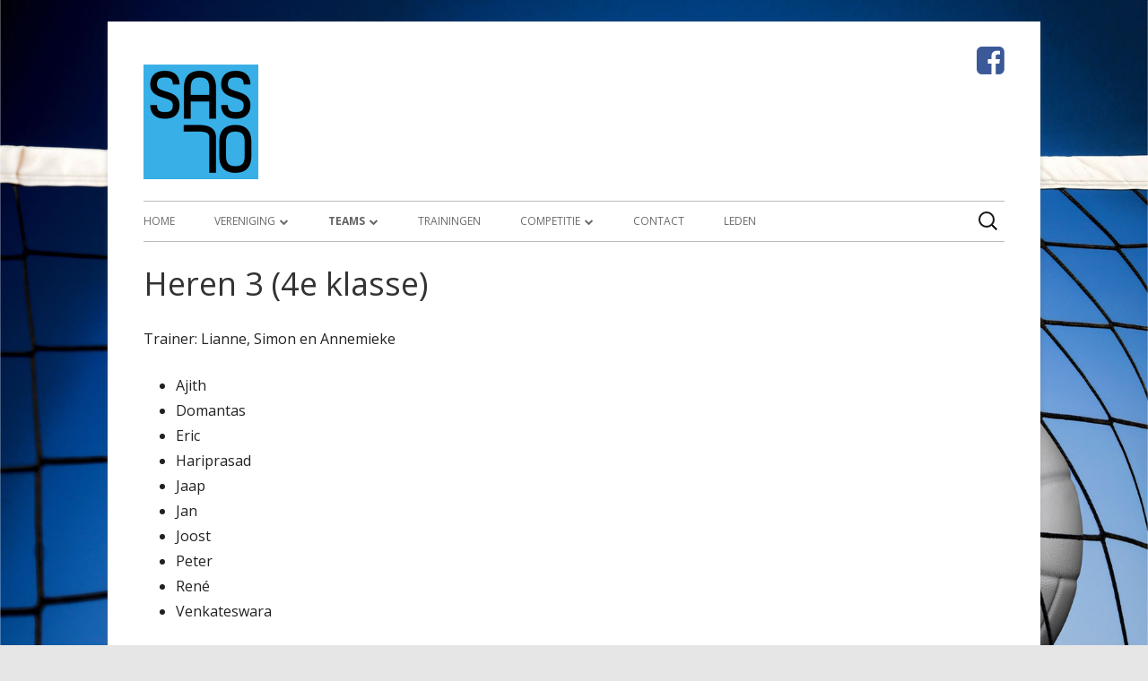

--- FILE ---
content_type: text/html; charset=UTF-8
request_url: https://www.sas70.nl/wp/teams/heren-3/
body_size: 9274
content:
<!doctype html>


<!--[if IE 8]>
<html class="ie ie8 no-js" lang="nl-NL">
<![endif]-->

<!--[if !(IE 8)]><!-->
<html lang="nl-NL" class="no-js">
<!--<![endif]-->
<head>


<meta charset="UTF-8" />
<meta name="viewport" content="width=device-width" />
<link rel="profile" href="https://gmpg.org/xfn/11" />
<link rel="profile" href="https://microformats.org/profile/specs" />
<link rel="profile" href="https://microformats.org/profile/hatom" />


<script>(function(html){html.className = html.className.replace(/\bno-js\b/,'js')})(document.documentElement);</script>
<title>Heren 3 (4e klasse) &#8211; SAS &#039;70</title>
<meta name='robots' content='max-image-preview:large' />
	<style>img:is([sizes="auto" i], [sizes^="auto," i]) { contain-intrinsic-size: 3000px 1500px }</style>
	<link rel='dns-prefetch' href='//maxcdn.bootstrapcdn.com' />
<link rel='dns-prefetch' href='//fonts.googleapis.com' />
<link href='https://fonts.gstatic.com' crossorigin rel='preconnect' />
<link rel="alternate" type="application/rss+xml" title="SAS &#039;70 &raquo; feed" href="https://www.sas70.nl/wp/feed/" />
<link rel="alternate" type="application/rss+xml" title="SAS &#039;70 &raquo; reacties feed" href="https://www.sas70.nl/wp/comments/feed/" />
<script type="text/javascript">
/* <![CDATA[ */
window._wpemojiSettings = {"baseUrl":"https:\/\/s.w.org\/images\/core\/emoji\/16.0.1\/72x72\/","ext":".png","svgUrl":"https:\/\/s.w.org\/images\/core\/emoji\/16.0.1\/svg\/","svgExt":".svg","source":{"concatemoji":"https:\/\/www.sas70.nl\/wp\/wp-includes\/js\/wp-emoji-release.min.js?ver=6.8.3"}};
/*! This file is auto-generated */
!function(s,n){var o,i,e;function c(e){try{var t={supportTests:e,timestamp:(new Date).valueOf()};sessionStorage.setItem(o,JSON.stringify(t))}catch(e){}}function p(e,t,n){e.clearRect(0,0,e.canvas.width,e.canvas.height),e.fillText(t,0,0);var t=new Uint32Array(e.getImageData(0,0,e.canvas.width,e.canvas.height).data),a=(e.clearRect(0,0,e.canvas.width,e.canvas.height),e.fillText(n,0,0),new Uint32Array(e.getImageData(0,0,e.canvas.width,e.canvas.height).data));return t.every(function(e,t){return e===a[t]})}function u(e,t){e.clearRect(0,0,e.canvas.width,e.canvas.height),e.fillText(t,0,0);for(var n=e.getImageData(16,16,1,1),a=0;a<n.data.length;a++)if(0!==n.data[a])return!1;return!0}function f(e,t,n,a){switch(t){case"flag":return n(e,"\ud83c\udff3\ufe0f\u200d\u26a7\ufe0f","\ud83c\udff3\ufe0f\u200b\u26a7\ufe0f")?!1:!n(e,"\ud83c\udde8\ud83c\uddf6","\ud83c\udde8\u200b\ud83c\uddf6")&&!n(e,"\ud83c\udff4\udb40\udc67\udb40\udc62\udb40\udc65\udb40\udc6e\udb40\udc67\udb40\udc7f","\ud83c\udff4\u200b\udb40\udc67\u200b\udb40\udc62\u200b\udb40\udc65\u200b\udb40\udc6e\u200b\udb40\udc67\u200b\udb40\udc7f");case"emoji":return!a(e,"\ud83e\udedf")}return!1}function g(e,t,n,a){var r="undefined"!=typeof WorkerGlobalScope&&self instanceof WorkerGlobalScope?new OffscreenCanvas(300,150):s.createElement("canvas"),o=r.getContext("2d",{willReadFrequently:!0}),i=(o.textBaseline="top",o.font="600 32px Arial",{});return e.forEach(function(e){i[e]=t(o,e,n,a)}),i}function t(e){var t=s.createElement("script");t.src=e,t.defer=!0,s.head.appendChild(t)}"undefined"!=typeof Promise&&(o="wpEmojiSettingsSupports",i=["flag","emoji"],n.supports={everything:!0,everythingExceptFlag:!0},e=new Promise(function(e){s.addEventListener("DOMContentLoaded",e,{once:!0})}),new Promise(function(t){var n=function(){try{var e=JSON.parse(sessionStorage.getItem(o));if("object"==typeof e&&"number"==typeof e.timestamp&&(new Date).valueOf()<e.timestamp+604800&&"object"==typeof e.supportTests)return e.supportTests}catch(e){}return null}();if(!n){if("undefined"!=typeof Worker&&"undefined"!=typeof OffscreenCanvas&&"undefined"!=typeof URL&&URL.createObjectURL&&"undefined"!=typeof Blob)try{var e="postMessage("+g.toString()+"("+[JSON.stringify(i),f.toString(),p.toString(),u.toString()].join(",")+"));",a=new Blob([e],{type:"text/javascript"}),r=new Worker(URL.createObjectURL(a),{name:"wpTestEmojiSupports"});return void(r.onmessage=function(e){c(n=e.data),r.terminate(),t(n)})}catch(e){}c(n=g(i,f,p,u))}t(n)}).then(function(e){for(var t in e)n.supports[t]=e[t],n.supports.everything=n.supports.everything&&n.supports[t],"flag"!==t&&(n.supports.everythingExceptFlag=n.supports.everythingExceptFlag&&n.supports[t]);n.supports.everythingExceptFlag=n.supports.everythingExceptFlag&&!n.supports.flag,n.DOMReady=!1,n.readyCallback=function(){n.DOMReady=!0}}).then(function(){return e}).then(function(){var e;n.supports.everything||(n.readyCallback(),(e=n.source||{}).concatemoji?t(e.concatemoji):e.wpemoji&&e.twemoji&&(t(e.twemoji),t(e.wpemoji)))}))}((window,document),window._wpemojiSettings);
/* ]]> */
</script>
<link rel='stylesheet' id='sbi_styles-css' href='https://www.sas70.nl/wp/wp-content/plugins/instagram-feed/css/sbi-styles.min.css?ver=6.9.1' type='text/css' media='all' />
<style id='wp-emoji-styles-inline-css' type='text/css'>

	img.wp-smiley, img.emoji {
		display: inline !important;
		border: none !important;
		box-shadow: none !important;
		height: 1em !important;
		width: 1em !important;
		margin: 0 0.07em !important;
		vertical-align: -0.1em !important;
		background: none !important;
		padding: 0 !important;
	}
</style>
<link rel='stylesheet' id='wp-block-library-css' href='https://www.sas70.nl/wp/wp-includes/css/dist/block-library/style.min.css?ver=6.8.3' type='text/css' media='all' />
<style id='classic-theme-styles-inline-css' type='text/css'>
/*! This file is auto-generated */
.wp-block-button__link{color:#fff;background-color:#32373c;border-radius:9999px;box-shadow:none;text-decoration:none;padding:calc(.667em + 2px) calc(1.333em + 2px);font-size:1.125em}.wp-block-file__button{background:#32373c;color:#fff;text-decoration:none}
</style>
<style id='global-styles-inline-css' type='text/css'>
:root{--wp--preset--aspect-ratio--square: 1;--wp--preset--aspect-ratio--4-3: 4/3;--wp--preset--aspect-ratio--3-4: 3/4;--wp--preset--aspect-ratio--3-2: 3/2;--wp--preset--aspect-ratio--2-3: 2/3;--wp--preset--aspect-ratio--16-9: 16/9;--wp--preset--aspect-ratio--9-16: 9/16;--wp--preset--color--black: #000000;--wp--preset--color--cyan-bluish-gray: #abb8c3;--wp--preset--color--white: #ffffff;--wp--preset--color--pale-pink: #f78da7;--wp--preset--color--vivid-red: #cf2e2e;--wp--preset--color--luminous-vivid-orange: #ff6900;--wp--preset--color--luminous-vivid-amber: #fcb900;--wp--preset--color--light-green-cyan: #7bdcb5;--wp--preset--color--vivid-green-cyan: #00d084;--wp--preset--color--pale-cyan-blue: #8ed1fc;--wp--preset--color--vivid-cyan-blue: #0693e3;--wp--preset--color--vivid-purple: #9b51e0;--wp--preset--gradient--vivid-cyan-blue-to-vivid-purple: linear-gradient(135deg,rgba(6,147,227,1) 0%,rgb(155,81,224) 100%);--wp--preset--gradient--light-green-cyan-to-vivid-green-cyan: linear-gradient(135deg,rgb(122,220,180) 0%,rgb(0,208,130) 100%);--wp--preset--gradient--luminous-vivid-amber-to-luminous-vivid-orange: linear-gradient(135deg,rgba(252,185,0,1) 0%,rgba(255,105,0,1) 100%);--wp--preset--gradient--luminous-vivid-orange-to-vivid-red: linear-gradient(135deg,rgba(255,105,0,1) 0%,rgb(207,46,46) 100%);--wp--preset--gradient--very-light-gray-to-cyan-bluish-gray: linear-gradient(135deg,rgb(238,238,238) 0%,rgb(169,184,195) 100%);--wp--preset--gradient--cool-to-warm-spectrum: linear-gradient(135deg,rgb(74,234,220) 0%,rgb(151,120,209) 20%,rgb(207,42,186) 40%,rgb(238,44,130) 60%,rgb(251,105,98) 80%,rgb(254,248,76) 100%);--wp--preset--gradient--blush-light-purple: linear-gradient(135deg,rgb(255,206,236) 0%,rgb(152,150,240) 100%);--wp--preset--gradient--blush-bordeaux: linear-gradient(135deg,rgb(254,205,165) 0%,rgb(254,45,45) 50%,rgb(107,0,62) 100%);--wp--preset--gradient--luminous-dusk: linear-gradient(135deg,rgb(255,203,112) 0%,rgb(199,81,192) 50%,rgb(65,88,208) 100%);--wp--preset--gradient--pale-ocean: linear-gradient(135deg,rgb(255,245,203) 0%,rgb(182,227,212) 50%,rgb(51,167,181) 100%);--wp--preset--gradient--electric-grass: linear-gradient(135deg,rgb(202,248,128) 0%,rgb(113,206,126) 100%);--wp--preset--gradient--midnight: linear-gradient(135deg,rgb(2,3,129) 0%,rgb(40,116,252) 100%);--wp--preset--font-size--small: 13px;--wp--preset--font-size--medium: 20px;--wp--preset--font-size--large: 36px;--wp--preset--font-size--x-large: 42px;--wp--preset--spacing--20: 0.44rem;--wp--preset--spacing--30: 0.67rem;--wp--preset--spacing--40: 1rem;--wp--preset--spacing--50: 1.5rem;--wp--preset--spacing--60: 2.25rem;--wp--preset--spacing--70: 3.38rem;--wp--preset--spacing--80: 5.06rem;--wp--preset--shadow--natural: 6px 6px 9px rgba(0, 0, 0, 0.2);--wp--preset--shadow--deep: 12px 12px 50px rgba(0, 0, 0, 0.4);--wp--preset--shadow--sharp: 6px 6px 0px rgba(0, 0, 0, 0.2);--wp--preset--shadow--outlined: 6px 6px 0px -3px rgba(255, 255, 255, 1), 6px 6px rgba(0, 0, 0, 1);--wp--preset--shadow--crisp: 6px 6px 0px rgba(0, 0, 0, 1);}:where(.is-layout-flex){gap: 0.5em;}:where(.is-layout-grid){gap: 0.5em;}body .is-layout-flex{display: flex;}.is-layout-flex{flex-wrap: wrap;align-items: center;}.is-layout-flex > :is(*, div){margin: 0;}body .is-layout-grid{display: grid;}.is-layout-grid > :is(*, div){margin: 0;}:where(.wp-block-columns.is-layout-flex){gap: 2em;}:where(.wp-block-columns.is-layout-grid){gap: 2em;}:where(.wp-block-post-template.is-layout-flex){gap: 1.25em;}:where(.wp-block-post-template.is-layout-grid){gap: 1.25em;}.has-black-color{color: var(--wp--preset--color--black) !important;}.has-cyan-bluish-gray-color{color: var(--wp--preset--color--cyan-bluish-gray) !important;}.has-white-color{color: var(--wp--preset--color--white) !important;}.has-pale-pink-color{color: var(--wp--preset--color--pale-pink) !important;}.has-vivid-red-color{color: var(--wp--preset--color--vivid-red) !important;}.has-luminous-vivid-orange-color{color: var(--wp--preset--color--luminous-vivid-orange) !important;}.has-luminous-vivid-amber-color{color: var(--wp--preset--color--luminous-vivid-amber) !important;}.has-light-green-cyan-color{color: var(--wp--preset--color--light-green-cyan) !important;}.has-vivid-green-cyan-color{color: var(--wp--preset--color--vivid-green-cyan) !important;}.has-pale-cyan-blue-color{color: var(--wp--preset--color--pale-cyan-blue) !important;}.has-vivid-cyan-blue-color{color: var(--wp--preset--color--vivid-cyan-blue) !important;}.has-vivid-purple-color{color: var(--wp--preset--color--vivid-purple) !important;}.has-black-background-color{background-color: var(--wp--preset--color--black) !important;}.has-cyan-bluish-gray-background-color{background-color: var(--wp--preset--color--cyan-bluish-gray) !important;}.has-white-background-color{background-color: var(--wp--preset--color--white) !important;}.has-pale-pink-background-color{background-color: var(--wp--preset--color--pale-pink) !important;}.has-vivid-red-background-color{background-color: var(--wp--preset--color--vivid-red) !important;}.has-luminous-vivid-orange-background-color{background-color: var(--wp--preset--color--luminous-vivid-orange) !important;}.has-luminous-vivid-amber-background-color{background-color: var(--wp--preset--color--luminous-vivid-amber) !important;}.has-light-green-cyan-background-color{background-color: var(--wp--preset--color--light-green-cyan) !important;}.has-vivid-green-cyan-background-color{background-color: var(--wp--preset--color--vivid-green-cyan) !important;}.has-pale-cyan-blue-background-color{background-color: var(--wp--preset--color--pale-cyan-blue) !important;}.has-vivid-cyan-blue-background-color{background-color: var(--wp--preset--color--vivid-cyan-blue) !important;}.has-vivid-purple-background-color{background-color: var(--wp--preset--color--vivid-purple) !important;}.has-black-border-color{border-color: var(--wp--preset--color--black) !important;}.has-cyan-bluish-gray-border-color{border-color: var(--wp--preset--color--cyan-bluish-gray) !important;}.has-white-border-color{border-color: var(--wp--preset--color--white) !important;}.has-pale-pink-border-color{border-color: var(--wp--preset--color--pale-pink) !important;}.has-vivid-red-border-color{border-color: var(--wp--preset--color--vivid-red) !important;}.has-luminous-vivid-orange-border-color{border-color: var(--wp--preset--color--luminous-vivid-orange) !important;}.has-luminous-vivid-amber-border-color{border-color: var(--wp--preset--color--luminous-vivid-amber) !important;}.has-light-green-cyan-border-color{border-color: var(--wp--preset--color--light-green-cyan) !important;}.has-vivid-green-cyan-border-color{border-color: var(--wp--preset--color--vivid-green-cyan) !important;}.has-pale-cyan-blue-border-color{border-color: var(--wp--preset--color--pale-cyan-blue) !important;}.has-vivid-cyan-blue-border-color{border-color: var(--wp--preset--color--vivid-cyan-blue) !important;}.has-vivid-purple-border-color{border-color: var(--wp--preset--color--vivid-purple) !important;}.has-vivid-cyan-blue-to-vivid-purple-gradient-background{background: var(--wp--preset--gradient--vivid-cyan-blue-to-vivid-purple) !important;}.has-light-green-cyan-to-vivid-green-cyan-gradient-background{background: var(--wp--preset--gradient--light-green-cyan-to-vivid-green-cyan) !important;}.has-luminous-vivid-amber-to-luminous-vivid-orange-gradient-background{background: var(--wp--preset--gradient--luminous-vivid-amber-to-luminous-vivid-orange) !important;}.has-luminous-vivid-orange-to-vivid-red-gradient-background{background: var(--wp--preset--gradient--luminous-vivid-orange-to-vivid-red) !important;}.has-very-light-gray-to-cyan-bluish-gray-gradient-background{background: var(--wp--preset--gradient--very-light-gray-to-cyan-bluish-gray) !important;}.has-cool-to-warm-spectrum-gradient-background{background: var(--wp--preset--gradient--cool-to-warm-spectrum) !important;}.has-blush-light-purple-gradient-background{background: var(--wp--preset--gradient--blush-light-purple) !important;}.has-blush-bordeaux-gradient-background{background: var(--wp--preset--gradient--blush-bordeaux) !important;}.has-luminous-dusk-gradient-background{background: var(--wp--preset--gradient--luminous-dusk) !important;}.has-pale-ocean-gradient-background{background: var(--wp--preset--gradient--pale-ocean) !important;}.has-electric-grass-gradient-background{background: var(--wp--preset--gradient--electric-grass) !important;}.has-midnight-gradient-background{background: var(--wp--preset--gradient--midnight) !important;}.has-small-font-size{font-size: var(--wp--preset--font-size--small) !important;}.has-medium-font-size{font-size: var(--wp--preset--font-size--medium) !important;}.has-large-font-size{font-size: var(--wp--preset--font-size--large) !important;}.has-x-large-font-size{font-size: var(--wp--preset--font-size--x-large) !important;}
:where(.wp-block-post-template.is-layout-flex){gap: 1.25em;}:where(.wp-block-post-template.is-layout-grid){gap: 1.25em;}
:where(.wp-block-columns.is-layout-flex){gap: 2em;}:where(.wp-block-columns.is-layout-grid){gap: 2em;}
:root :where(.wp-block-pullquote){font-size: 1.5em;line-height: 1.6;}
</style>
<link rel='stylesheet' id='nevobo-feed_style-css' href='https://www.sas70.nl/wp/wp-content/plugins/nevobo-feed/style/nevobo-feed.css?ver=6.8.3' type='text/css' media='all' />
<link rel='stylesheet' id='cff-css' href='https://www.sas70.nl/wp/wp-content/plugins/custom-facebook-feed/assets/css/cff-style.min.css?ver=4.3.2' type='text/css' media='all' />
<link rel='stylesheet' id='sb-font-awesome-css' href='https://maxcdn.bootstrapcdn.com/font-awesome/4.7.0/css/font-awesome.min.css?ver=6.8.3' type='text/css' media='all' />
<link rel='stylesheet' id='tinyframework-style-css' href='https://www.sas70.nl/wp/wp-content/themes/tiny-framework/style.css?ver=2.3.1' type='text/css' media='all' />
<link rel='stylesheet' id='tinyframeworkchild-style-css' href='https://www.sas70.nl/wp/wp-content/themes/tiny-framework-child/style.css?ver=2.3.1' type='text/css' media='all' />
<link rel='stylesheet' id='tinyframework-fonts-css' href='https://fonts.googleapis.com/css?family=Open+Sans%3A400italic%2C700italic%2C400%2C700&#038;subset=latin%2Clatin-ext' type='text/css' media='all' />
<link rel='stylesheet' id='font-awesome-css' href='https://www.sas70.nl/wp/wp-content/themes/tiny-framework/fonts/font-awesome/css/font-awesome.min.css?ver=4.7.0' type='text/css' media='all' />
<!--[if lt IE 9]>
<link rel='stylesheet' id='tinyframework-ie-css' href='https://www.sas70.nl/wp/wp-content/themes/tiny-framework/css/ie.css?ver=2.3.1' type='text/css' media='all' />
<![endif]-->
<script type="text/javascript" src="https://www.sas70.nl/wp/wp-includes/js/jquery/jquery.min.js?ver=3.7.1" id="jquery-core-js"></script>
<script type="text/javascript" src="https://www.sas70.nl/wp/wp-includes/js/jquery/jquery-migrate.min.js?ver=3.4.1" id="jquery-migrate-js"></script>
<!--[if lt IE 9]>
<script type="text/javascript" src="https://www.sas70.nl/wp/wp-content/themes/tiny-framework/js/html5shiv.min.js?ver=3.7.3" id="tinyframework-html5-js"></script>
<![endif]-->
<link rel="https://api.w.org/" href="https://www.sas70.nl/wp/wp-json/" /><link rel="alternate" title="JSON" type="application/json" href="https://www.sas70.nl/wp/wp-json/wp/v2/pages/163" /><link rel="EditURI" type="application/rsd+xml" title="RSD" href="https://www.sas70.nl/wp/xmlrpc.php?rsd" />
<meta name="generator" content="WordPress 6.8.3" />
<link rel="canonical" href="https://www.sas70.nl/wp/teams/heren-3/" />
<link rel='shortlink' href='https://www.sas70.nl/wp/?p=163' />
<link rel="alternate" title="oEmbed (JSON)" type="application/json+oembed" href="https://www.sas70.nl/wp/wp-json/oembed/1.0/embed?url=https%3A%2F%2Fwww.sas70.nl%2Fwp%2Fteams%2Fheren-3%2F" />
<link rel="alternate" title="oEmbed (XML)" type="text/xml+oembed" href="https://www.sas70.nl/wp/wp-json/oembed/1.0/embed?url=https%3A%2F%2Fwww.sas70.nl%2Fwp%2Fteams%2Fheren-3%2F&#038;format=xml" />
	<style type="text/css" id="tinyframework-header-css">
			.site-title,
		.site-description {
			clip: rect(1px, 1px, 1px, 1px);
			position: absolute;
		}
		</style>
	<style type="text/css" id="custom-background-css">
body.custom-background { background-image: url("https://www.sas70.nl/wp/wp-content/uploads/2018/08/volleyball1.jpg"); background-position: left top; background-size: cover; background-repeat: no-repeat; background-attachment: fixed; }
</style>
			<style type="text/css" id="wp-custom-css">
			.sas70-no-margin {     
  margin: 0; 
}

.wpforms-form button[type=submit], button.wpforms-page-button {
    background-color: #38AFE6 !important;
    border-color: black !important;
    color: black !important;
	  font-weight: bold; !important
    transition: background 0.3s ease-in-out;
border-radius: 20px;
}

/* hide text 'Uitgelicht artikel' (sticky posts) in header of home page */
.page-title {
    visibility: hidden;
}
		</style>
		
</head>

<body data-rsssl=1 class="wp-singular page-template page-template-page-templates page-template-full-width page-template-page-templatesfull-width-php page page-id-163 page-child parent-pageid-153 custom-background wp-custom-logo wp-theme-tiny-framework wp-child-theme-tiny-framework-child has-site-logo h-entry hentry h-as-page group-blog header-image-no title-tagline-hidden full-width custom-font-enabled singular footer-widgets page-heren-3" itemscope="" itemtype="https://schema.org/WebPage">


<span class="skiplink"><a class="screen-reader-text" href="#content" title="Spring naar inhoud">Spring naar inhoud</a></span>


<noscript>
	<div id="no-javascript">
		Voor geavanceerde mogelijkheden van deze website is het noodzakelijk dat je JavaScript in je browser toestaat. Dank u wel!	</div>
</noscript>

<div id="page" class="site">

	
	<header id="masthead" class="site-header" itemscope="itemscope" itemtype="https://schema.org/WPHeader">

		

<nav id="social-navigation" class="social-navigation" aria-label="Socialelinksmenu">

	<h3 class="screen-reader-text">Socialelinksmenu</h3>

	<div id="menu-social" class="menu"><ul id="menu-social-items" class="menu-items"><li id="menu-item-16" class="menu-item menu-item-type-custom menu-item-object-custom menu-item-16"><a target="_blank" href="http://www.facebook.com/sas70uithoorn?fref=ts"><span class="screen-reader-text">Facebook</span></a></li>
</ul></div>
</nav><!-- #social-navigation -->


		<div class="site-branding" itemprop="publisher" itemscope="itemscope" itemtype="https://schema.org/Organization">

			<a href="https://www.sas70.nl/wp/" class="custom-logo-link site-logo-link" rel="home"><img width="128" height="128" src="https://www.sas70.nl/wp/wp-content/uploads/2018/08/sas_logo_klein.png" class="custom-logo attachment-full size-full" alt="SAS &#039;70" decoding="async" /></a>
			<div id="site-title-wrapper">

				
						<p id="site-title" class="site-title"><a href="https://www.sas70.nl/wp/" rel="home">SAS &#039;70</a></p>

					
						<p id="site-description" class="site-description">Al sinds 1970 Samen Altijd Sterker</p>

					
			</div><!-- #site-title-wrapper -->

		</div><!-- .site-branding -->

		
		<nav id="site-navigation" class="main-navigation" aria-label="Primair menu" itemscope="itemscope" itemtype="https://schema.org/SiteNavigationElement">

			<h2 class="screen-reader-text">Primair menu</h2>
			<button class="menu-toggle" aria-controls="primary-menu" aria-expanded="false">Menu</button>

			
			<div class="search-box-wrapper search-container-mobile">
				<div class="search-box">
					<form itemprop="potentialAction" itemscope itemtype="http://schema.org/SearchAction" role="search" method="get" class="search-form" action="https://www.sas70.nl/wp/">
				<label>
					<span class="screen-reader-text">Zoeken naar:</span>
					<input type="search" itemprop="query-input" class="search-field" placeholder="Zoeken &hellip;" value="" name="s" />
				</label>
				<input type="submit" class="search-submit" value="Zoeken" />
			<meta itemprop="target" content="https://www.sas70.nl/wp/?s={search} "/></form>				</div>
			</div>

			<!--<button class="go-to-top"><a href="#page"><span class="icon-webfont fa-chevron-circle-up" aria-hidden="true"></span></a></button>-->

			<div class="menu-bovenste-menu-container"><ul id="primary-menu" class="nav-menu"><li id="menu-item-15" class="menu-item menu-item-type-custom menu-item-object-custom menu-item-home menu-item-15"><a href="https://www.sas70.nl/wp/">Home</a></li>
<li id="menu-item-233" class="menu-item menu-item-type-post_type menu-item-object-page menu-item-has-children menu-item-233"><a href="https://www.sas70.nl/wp/vereniging/">Vereniging</a>
<ul class="sub-menu">
	<li id="menu-item-236" class="menu-item menu-item-type-post_type menu-item-object-page menu-item-236"><a href="https://www.sas70.nl/wp/vereniging/recreatie/">Recreatie</a></li>
	<li id="menu-item-255" class="menu-item menu-item-type-post_type menu-item-object-page menu-item-255"><a href="https://www.sas70.nl/wp/vereniging/jeugd/">Jeugd</a></li>
	<li id="menu-item-257" class="menu-item menu-item-type-post_type menu-item-object-page menu-item-257"><a href="https://www.sas70.nl/wp/vereniging/sporthal-de-scheg/">Sporthal De Scheg</a></li>
	<li id="menu-item-1491" class="menu-item menu-item-type-post_type menu-item-object-page menu-item-1491"><a href="https://www.sas70.nl/wp/vereniging/kennismaken/">Kennismaken</a></li>
	<li id="menu-item-251" class="menu-item menu-item-type-post_type menu-item-object-page menu-item-251"><a href="https://www.sas70.nl/wp/vereniging/lidmaatschap/">Lidmaatschap</a></li>
	<li id="menu-item-254" class="menu-item menu-item-type-post_type menu-item-object-page menu-item-254"><a href="https://www.sas70.nl/wp/vereniging/adverteerders/">Adverteerders</a></li>
	<li id="menu-item-363" class="menu-item menu-item-type-post_type menu-item-object-page menu-item-363"><a href="https://www.sas70.nl/wp/vertrouwenspersoon/">Vertrouwenscontactpersoon</a></li>
</ul>
</li>
<li id="menu-item-240" class="menu-item menu-item-type-post_type menu-item-object-page current-page-ancestor current-menu-ancestor current-menu-parent current-page-parent current_page_parent current_page_ancestor menu-item-has-children menu-item-240"><a href="https://www.sas70.nl/wp/teams/">Teams</a>
<ul class="sub-menu">
	<li id="menu-item-238" class="menu-item menu-item-type-post_type menu-item-object-page menu-item-238"><a href="https://www.sas70.nl/wp/teams/dames-1/">Dames 1 (2e klasse)</a></li>
	<li id="menu-item-239" class="menu-item menu-item-type-post_type menu-item-object-page menu-item-239"><a href="https://www.sas70.nl/wp/teams/dames-2/">Dames 2 (2e klasse)</a></li>
	<li id="menu-item-243" class="menu-item menu-item-type-post_type menu-item-object-page menu-item-243"><a href="https://www.sas70.nl/wp/teams/dames-3/">Dames 3 (2e klasse)</a></li>
	<li id="menu-item-234" class="menu-item menu-item-type-post_type menu-item-object-page menu-item-234"><a href="https://www.sas70.nl/wp/teams/heren-1/">Heren 1 (1e klasse)</a></li>
	<li id="menu-item-242" class="menu-item menu-item-type-post_type menu-item-object-page menu-item-242"><a href="https://www.sas70.nl/wp/teams/heren-2/">Heren 2 (2e klasse)</a></li>
	<li id="menu-item-241" class="menu-item menu-item-type-post_type menu-item-object-page current-menu-item page_item page-item-163 current_page_item menu-item-241"><a href="https://www.sas70.nl/wp/teams/heren-3/" aria-current="page">Heren 3 (4e klasse)</a></li>
	<li id="menu-item-249" class="menu-item menu-item-type-post_type menu-item-object-page menu-item-249"><a href="https://www.sas70.nl/wp/teams/mb-1/">Meisjes A1 1e klasse</a></li>
	<li id="menu-item-250" class="menu-item menu-item-type-post_type menu-item-object-page menu-item-250"><a href="https://www.sas70.nl/wp/teams/mb-2/">Meisjes A2 3e klasse</a></li>
	<li id="menu-item-1231" class="menu-item menu-item-type-post_type menu-item-object-page menu-item-1231"><a href="https://www.sas70.nl/wp/teams/mb-3/">Meisjes B1 2e klasse</a></li>
	<li id="menu-item-845" class="menu-item menu-item-type-post_type menu-item-object-page menu-item-845"><a href="https://www.sas70.nl/wp/teams/mc-1/">Meisjes C1 2e klasse</a></li>
	<li id="menu-item-1512" class="menu-item menu-item-type-post_type menu-item-object-page menu-item-1512"><a href="https://www.sas70.nl/wp/teams/trainingsgroep-c-b-a/">Trainingsgroep C/B/A</a></li>
	<li id="menu-item-246" class="menu-item menu-item-type-post_type menu-item-object-page menu-item-246"><a href="https://www.sas70.nl/wp/teams/jeugd-cmv/">Volleystars</a></li>
	<li id="menu-item-245" class="menu-item menu-item-type-post_type menu-item-object-page menu-item-245"><a href="https://www.sas70.nl/wp/teams/recreanten-1/">Recreanten 1</a></li>
	<li id="menu-item-244" class="menu-item menu-item-type-post_type menu-item-object-page menu-item-244"><a href="https://www.sas70.nl/wp/teams/recreanten-2/">Recreanten 2</a></li>
</ul>
</li>
<li id="menu-item-232" class="menu-item menu-item-type-post_type menu-item-object-page menu-item-232"><a href="https://www.sas70.nl/wp/trainingen/">Trainingen</a></li>
<li id="menu-item-235" class="menu-item menu-item-type-post_type menu-item-object-page menu-item-has-children menu-item-235"><a href="https://www.sas70.nl/wp/competitie/">Competitie</a>
<ul class="sub-menu">
	<li id="menu-item-253" class="menu-item menu-item-type-post_type menu-item-object-page menu-item-253"><a href="https://www.sas70.nl/wp/competitie/dwf/">DWF</a></li>
	<li id="menu-item-252" class="menu-item menu-item-type-post_type menu-item-object-page menu-item-252"><a href="https://www.sas70.nl/wp/competitie/toernooien/">Toernooien</a></li>
</ul>
</li>
<li id="menu-item-231" class="menu-item menu-item-type-post_type menu-item-object-page menu-item-231"><a href="https://www.sas70.nl/wp/contact/">Contact</a></li>
<li id="menu-item-237" class="menu-item menu-item-type-post_type menu-item-object-page menu-item-237"><a href="https://www.sas70.nl/wp/leden/">Leden</a></li>
<li class="menu-item menu-item-search"><form itemprop="potentialAction" itemscope itemtype="http://schema.org/SearchAction" role="search" method="get" class="search-form" action="https://www.sas70.nl/wp/">
				<label>
					<span class="screen-reader-text">Zoeken naar:</span>
					<input type="search" itemprop="query-input" class="search-field" placeholder="Zoeken &hellip;" value="" name="s" />
				</label>
				<input type="submit" class="search-submit" value="Zoeken" />
			<meta itemprop="target" content="https://www.sas70.nl/wp/?s={search} "/></form></li></ul></div>
		</nav><!-- #site-navigation -->

		<!-- Custom Header - Start -->

		
		
			
		
		<!-- Custom Header - End -->

		
	</header><!-- .site-header -->

	
	<div id="content" class="site-content">

	<div id="primary" class="content-area">

		
		<main id="main" class="site-main" itemscope="itemscope" itemprop="mainContentOfPage">

			
			
	
	<article id="post-163" class="post-163 page type-page status-publish" itemscope="" itemtype="https://schema.org/Article">

		
		<header class="entry-header">

			<h1 class="entry-title" itemprop="headline">Heren 3 (4e klasse)</h1>
			<link itemprop="mainEntityOfPage" href="https://www.sas70.nl/wp/teams/heren-3/"/>

		</header>

		<div class="entry-content" itemprop="articleBody">

			<p>Trainer: Lianne, Simon en Annemieke</p>
<ul class="list first">
<li>Ajith</li>
<li>Domantas</li>
<li>Eric</li>
<li>Hariprasad</li>
<li>Jaap</li>
<li>Jan</li>
<li>Joost</li>
<li>Peter</li>
<li>René</li>
<li>Venkateswara</li>
</ul>
<h1>Uitslagen</h1>
<!-- Start Nevobo Feed 3.3 | Werkmodus: Uitslagen | Door Harold Masselink --><span class='nevobofeed'><table class='nevobofeed'><thead><tr><th>Datum</th><th style='min-width: 150px;'>Thuisploeg </th><th></th><th style='min-width: 150px;'>Uitploeg</th><th td style='text-align: center'>Resultaat <th>Sets</th></tr></thead><tbody><tr><td>30 jan.</td><td title='Scarabee HS 2' style='max-width:30px;'>Scarabee HS 2</td><td> - </td><td title='SAS'70 HS 3' style='max-width:30px;'><span style='color:#8224e3'>SAS'70 HS 3</span></td><td style='text-align: center'>4-0</td><td style='text-align: left'>25-12, 25-14, 25-16, 25-21</tr><tr><td>15 jan.</td><td title='SAS'70 HS 3' style='max-width:30px;'><span style='color:#8224e3'>SAS'70 HS 3</span></td><td> - </td><td title='SKC HS 8' style='max-width:30px;'>SKC HS 8</td><td style='text-align: center'>4-0</td><td style='text-align: left'>25-19, 25-23, 25-16, 25-11</tr><tr><td>08 jan.</td><td title='' style='max-width:30px;'></td><td> - </td><td title='' style='max-width:30px;'></td><td style='text-align: center'>-</td><td style='text-align: left'></tr><tr><td>09 dec.</td><td title='SAS'70 HS 3' style='max-width:30px;'><span style='color:#8224e3'>SAS'70 HS 3</span></td><td> - </td><td title='In Up Go HS 2' style='max-width:30px;'>In Up Go HS 2</td><td style='text-align: center'>3-2</td><td style='text-align: left'>24-26, 20-25, 25-18, 25-13, 15-6</tr><tr><td>06 dec.</td><td title='SKC HS 9' style='max-width:30px;'>SKC HS 9</td><td> - </td><td title='SAS'70 HS 3' style='max-width:30px;'><span style='color:#8224e3'>SAS'70 HS 3</span></td><td style='text-align: center'>0-4</td><td style='text-align: left'>14-25, 17-25, 16-25, 13-25</tr><tr><td>13 nov.</td><td title='SAS'70 HS 3' style='max-width:30px;'><span style='color:#8224e3'>SAS'70 HS 3</span></td><td> - </td><td title='VHZ HS 6' style='max-width:30px;'>VHZ HS 6</td><td style='text-align: center'>2-3</td><td style='text-align: left'>25-21, 16-25, 23-25, 25-21, 9-15</tr><tr><td>06 nov.</td><td title='SAS'70 HS 3' style='max-width:30px;'><span style='color:#8224e3'>SAS'70 HS 3</span></td><td> - </td><td title='Waterlanders HS 4' style='max-width:30px;'>Waterlanders HS 4</td><td style='text-align: center'>1-3</td><td style='text-align: left'>17-25, 23-25, 18-25, 25-23</tr><tr><td>01 nov.</td><td title='SKC HS 8' style='max-width:30px;'>SKC HS 8</td><td> - </td><td title='SAS'70 HS 3' style='max-width:30px;'><span style='color:#8224e3'>SAS'70 HS 3</span></td><td style='text-align: center'>0-4</td><td style='text-align: left'>13-25, 14-25, 12-25, 18-25</tr><tr><td>09 okt.</td><td title='SAS'70 HS 3' style='max-width:30px;'><span style='color:#8224e3'>SAS'70 HS 3</span></td><td> - </td><td title='VCS HS 5' style='max-width:30px;'>VCS HS 5</td><td style='text-align: center'>3-1</td><td style='text-align: left'>25-17, 25-14, 25-22, 23-25</tr><tr><td>02 okt.</td><td title='SAS'70 HS 3' style='max-width:30px;'><span style='color:#8224e3'>SAS'70 HS 3</span></td><td> - </td><td title='VCO HS 3' style='max-width:30px;'>VCO HS 3</td><td style='text-align: center'>1-3</td><td style='text-align: left'>23-25, 25-12, 15-25, 22-25</tr><tr><td>27 sep.</td><td title='Salvo '67 HS 2' style='max-width:30px;'>Salvo '67 HS 2</td><td> - </td><td title='SAS'70 HS 3' style='max-width:30px;'><span style='color:#8224e3'>SAS'70 HS 3</span></td><td style='text-align: center'>0-3</td><td style='text-align: left'>13-25, 14-25, 11-25</tr><tr><td>19 sep.</td><td title='Oberon HS 3' style='max-width:30px;'>Oberon HS 3</td><td> - </td><td title='SAS'70 HS 3' style='max-width:30px;'><span style='color:#8224e3'>SAS'70 HS 3</span></td><td style='text-align: center'>3-2</td><td style='text-align: left'>25-20, 21-25, 25-21, 19-25, 15-13</tr><tr><td>11 sep.</td><td title='SAS'70 HS 3' style='max-width:30px;'><span style='color:#8224e3'>SAS'70 HS 3</span></td><td> - </td><td title='VC Allvo HS 5' style='max-width:30px;'>VC Allvo HS 5</td><td style='text-align: center'>1-3</td><td style='text-align: left'>21-25, 25-22, 22-25, 14-25</tr></tbody></table></span><!-- Einde Nevobo Feed 3.3 | http://www.masselink.net/projecten/nevobo-feed -->
<h1>Programma</h1>
<!-- Start Nevobo Feed 3.3 | Werkmodus: Programma | Door Harold Masselink --><span class='nevobofeed'><table class='nevobofeed'><thead><tr><th>Datum</th><th>Tijd</th><th style='min-width: 150px;'>Thuisploeg </th><th></th><th style='min-width: 150px;'>Uitploeg</th><th>Sporthal</th><th>Route</th></tr></thead><tbody><tr><td>2 feb</td><td>21:00</td><td title='VCS HS 5' style='max-width:30px;'>VCS HS 5</td><td> - </td><td title='SAS&#039;70 HS 3' style='max-width:30px;'><span style='color:#8224e3'>SAS&#039;70 HS 3</span></td><td>Wasbeek</td><td style='text-align: center'> <a href='https://maps.google.com?saddr=Uithoorn&daddr=Van Alkemadelaan 12+2171DH+ Sassenheim' target='_blank'><img src='https://www.sas70.nl/wp/wp-content/plugins/nevobo-feed/images/grijs_loc.png'></a></td></tr><tr><td>6 feb</td><td>21:15</td><td title='VHZ HS 6' style='max-width:30px;'>VHZ HS 6</td><td> - </td><td title='SAS&#039;70 HS 3' style='max-width:30px;'><span style='color:#8224e3'>SAS&#039;70 HS 3</span></td><td>Estafette</td><td style='text-align: center'> <a href='https://maps.google.com?saddr=Uithoorn&daddr=Helsinkilaan 1+2152KG+ Nieuw-Vennep' target='_blank'><img src='https://www.sas70.nl/wp/wp-content/plugins/nevobo-feed/images/grijs_loc.png'></a></td></tr><tr><td>20 feb</td><td>21:00</td><td title='Waterlanders HS 4' style='max-width:30px;'>Waterlanders HS 4</td><td> - </td><td title='SAS&#039;70 HS 3' style='max-width:30px;'><span style='color:#8224e3'>SAS&#039;70 HS 3</span></td><td>De Steupel</td><td style='text-align: center'> <a href='https://maps.google.com?saddr=Uithoorn&daddr=Maarten Freeke Wije 2+2421TP+ Nieuwkoop' target='_blank'><img src='https://www.sas70.nl/wp/wp-content/plugins/nevobo-feed/images/grijs_loc.png'></a></td></tr><tr><td>26 feb</td><td>21:00</td><td title='SAS&#039;70 HS 3' style='max-width:30px;'><span style='color:#8224e3'>SAS&#039;70 HS 3</span></td><td> - </td><td title='Scarabee HS 2' style='max-width:30px;'>Scarabee HS 2</td><td>de Scheg</td><td style='text-align: center'> <a href='https://maps.google.com?saddr=Uithoorn&daddr=Arthur van Schendellaan 100 a+1422LE+ Uithoorn' target='_blank'><img src='https://www.sas70.nl/wp/wp-content/plugins/nevobo-feed/images/grijs_loc.png'></a></td></tr><tr><td>12 mrt</td><td>21:15</td><td title='In Up Go HS 2' style='max-width:30px;'>In Up Go HS 2</td><td> - </td><td title='SAS&#039;70 HS 3' style='max-width:30px;'><span style='color:#8224e3'>SAS&#039;70 HS 3</span></td><td>Kaskade</td><td style='text-align: center'> <a href='https://maps.google.com?saddr=Uithoorn&daddr=Schoolplein 5+2371EK+ Roelofarendsveen' target='_blank'><img src='https://www.sas70.nl/wp/wp-content/plugins/nevobo-feed/images/grijs_loc.png'></a></td></tr><tr><td>19 mrt</td><td>21:00</td><td title='SAS&#039;70 HS 3' style='max-width:30px;'><span style='color:#8224e3'>SAS&#039;70 HS 3</span></td><td> - </td><td title='SKC HS 9' style='max-width:30px;'>SKC HS 9</td><td>de Scheg</td><td style='text-align: center'> <a href='https://maps.google.com?saddr=Uithoorn&daddr=Arthur van Schendellaan 100 a+1422LE+ Uithoorn' target='_blank'><img src='https://www.sas70.nl/wp/wp-content/plugins/nevobo-feed/images/grijs_loc.png'></a></td></tr><tr><td>11 apr</td><td>15:00</td><td title='VCO HS 3' style='max-width:30px;'>VCO HS 3</td><td> - </td><td title='SAS&#039;70 HS 3' style='max-width:30px;'><span style='color:#8224e3'>SAS&#039;70 HS 3</span></td><td>De Cuyl</td><td style='text-align: center'> <a href='https://maps.google.com?saddr=Uithoorn&daddr=de Voscuyl 36+2341BJ+ Oegstgeest' target='_blank'><img src='https://www.sas70.nl/wp/wp-content/plugins/nevobo-feed/images/grijs_loc.png'></a></td></tr></tbody></table></span><!-- Einde Nevobo Feed 3.3 | http://www.masselink.net/projecten/nevobo-feed -->
<h1>Stand</h1>
<!-- Start Nevobo Feed 3.3 | Werkmodus: Standen | Door Harold Masselink --><span class='nevobofeed'><table class='nevobofeed'><thead><tr><th>#</th><th style='min-width: 150px;'>Team </th><th>Wedstr.</th><th>Punten </th></tr></thead><tbody><tr><tr><td>1</td><td title='Waterlanders HS 4' style='max-width:30px;'>Waterlanders HS 4</td><td>8</td><td>37</td></tr><tr><td>2</td><td title='Scarabee HS 2' style='max-width:30px;'>Scarabee HS 2</td><td>9</td><td>37</td></tr><tr><td>3</td><td title='In Up Go HS 2' style='max-width:30px;'>In Up Go HS 2</td><td>9</td><td>28</td></tr><tr style='color:#8224e3'><td>4</td><td title='SAS'70 HS 3' style='max-width:30px;'>SAS'70 HS 3</td><td>9</td><td>26</td></tr><tr><td>5</td><td title='VCO HS 3' style='max-width:30px;'>VCO HS 3</td><td>9</td><td>26</td></tr><tr><td>6</td><td title='VHZ HS 6' style='max-width:30px;'>VHZ HS 6</td><td>8</td><td>19</td></tr><tr><td>7</td><td title='VCS HS 5' style='max-width:30px;'>VCS HS 5</td><td>9</td><td>16</td></tr><tr><td>8</td><td title='SKC HS 8' style='max-width:30px;'>SKC HS 8</td><td>10</td><td>10</td></tr><tr><td>9</td><td title='SKC HS 9' style='max-width:30px;'>SKC HS 9</td><td>9</td><td>1</td></tr></tr></tbody></table></span><!-- Einde Nevobo Feed 3.3 | http://www.masselink.net/projecten/nevobo-feed -->
<p><a href="https://www.volleybal.nl/competitie/vereniging/ckl7m9g/heren/3">Team SAS'70 HS 3 - Volleybal competitie - Volleybal.nl</a></p>

			
		</div><!-- .entry-content -->

		<footer class="entry-meta">

			
		</footer><!-- .entry-meta -->

		
	</article><!-- #post-163 -->

	
			
		</main><!-- #main -->

		
	</div><!-- #primary -->

	</div><!-- #content .site-content -->

	
	
	<footer id="colophon" class="site-footer" aria-labelledby="footer-header" itemscope="itemscope" itemtype="https://schema.org/WPFooter">

		
		<h2 class="screen-reader-text" id="footer-header">Footer inhoud</h2>

		<div id="footer-widgets" class="widget-area three" itemscope="itemscope" itemtype="https://schema.org/WPSideBar">

			
									<div id="footer-widget-left">
						<section id="custom_html-5" class="widget_text widget widget_custom_html"><div class="textwidget custom-html-widget"><div style="font-size:small">
<a href="https://www.sas70.nl/cmsms/uploads/SAS70 Privacyverklaring AVG.pdf" target="_blank">Privacyverklaring AVG</a>
</div></div></section>					</div>
				
				
				
			
		</div><!-- #footer-widgets -->

		<div class="site-info">

			
			
				<div id="copyright-widget">
					<section id="text-2" class="widget widget_text"><h2 class="widgettitle">© 2023 SAS &#8217;70</h2>
			<div class="textwidget"></div>
		</section>				</div>
				<span class="meta-separator" aria-hidden="true">&bull;</span>

			
			
			
			<span id="site-admin-link"> <a href="https://www.sas70.nl/wp/wp-login.php">Login</a></span>

		</div><!-- .site-info -->

		<div class="site-info-2">

			
			

<nav id="social-navigation" class="social-navigation" aria-label="Socialelinksmenu">

	<h3 class="screen-reader-text">Socialelinksmenu</h3>

	<div id="menu-social" class="menu"><ul id="menu-social-items" class="menu-items"><li class="menu-item menu-item-type-custom menu-item-object-custom menu-item-16"><a target="_blank" href="http://www.facebook.com/sas70uithoorn?fref=ts"><span class="screen-reader-text">Facebook</span></a></li>
</ul></div>
</nav><!-- #social-navigation -->


		</div><!-- .site-info-2 -->

		
	</footer><!-- .site-footer -->

	
</div><!-- #page .site -->

<script type="speculationrules">
{"prefetch":[{"source":"document","where":{"and":[{"href_matches":"\/wp\/*"},{"not":{"href_matches":["\/wp\/wp-*.php","\/wp\/wp-admin\/*","\/wp\/wp-content\/uploads\/*","\/wp\/wp-content\/*","\/wp\/wp-content\/plugins\/*","\/wp\/wp-content\/themes\/tiny-framework-child\/*","\/wp\/wp-content\/themes\/tiny-framework\/*","\/wp\/*\\?(.+)"]}},{"not":{"selector_matches":"a[rel~=\"nofollow\"]"}},{"not":{"selector_matches":".no-prefetch, .no-prefetch a"}}]},"eagerness":"conservative"}]}
</script>
<!-- Custom Facebook Feed JS -->
<script type="text/javascript">var cffajaxurl = "https://www.sas70.nl/wp/wp-admin/admin-ajax.php";
var cfflinkhashtags = "true";
</script>
<!-- Instagram Feed JS -->
<script type="text/javascript">
var sbiajaxurl = "https://www.sas70.nl/wp/wp-admin/admin-ajax.php";
</script>
<script type="text/javascript" src="https://www.sas70.nl/wp/wp-content/plugins/custom-facebook-feed/assets/js/cff-scripts.min.js?ver=4.3.2" id="cffscripts-js"></script>
<script type="text/javascript" src="https://www.sas70.nl/wp/wp-content/themes/tiny-framework/js/navigation.js?ver=2.3.1" id="tinyframework-navigation-js"></script>
<script type="text/javascript" id="tinyframework-additional-scripts-js-extra">
/* <![CDATA[ */
var tinyframeworkAdditionalScripts = {"newWindow":"Opent in een nieuw venster"};
/* ]]> */
</script>
<script type="text/javascript" src="https://www.sas70.nl/wp/wp-content/themes/tiny-framework/js/functions.js?ver=2.3.1" id="tinyframework-additional-scripts-js"></script>
<script type="text/javascript" src="https://www.sas70.nl/wp/wp-content/themes/tiny-framework/js/skip-link-focus-fix.js?ver=2.3.1" id="tinyframework-skip-link-focus-fix-js"></script>

<!-- Happy coding! "Ut In Omnibus Glorificetur Deus" ~Saint Benedict -->
</body>
</html>
